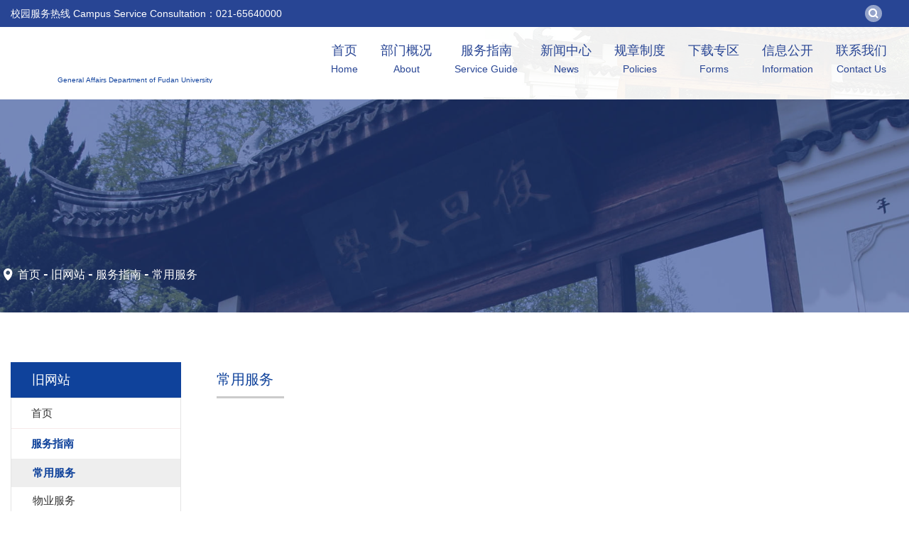

--- FILE ---
content_type: text/html
request_url: https://zongwuchu.fudan.edu.cn/cyfw/list.htm
body_size: 4578
content:
<!DOCTYPE html>
<html  class="webplus-list"  >
<head>
<meta charset="utf-8">
<meta name="renderer" content="webkit" />
<meta http-equiv="X-UA-Compatible" content="IE=edge,chrome=1">
<meta name="viewport" content="width=device-width,user-scalable=0,initial-scale=1.0, minimum-scale=1.0, maximum-scale=1.0"/>
<title>常用服务</title>
<meta name="keywords" content="总务处">
<meta name="description" content="复旦大学|总务处" >

<link type="text/css" href="/_css/_system/system.css" rel="stylesheet"/>
<link type="text/css" href="/_js/_portletPlugs/sudyNavi/css/sudyNav.css" rel="stylesheet" />
<link type="text/css" href="/_js/_portletPlugs/datepicker/css/datepicker.css" rel="stylesheet" />
<link type="text/css" href="/_js/_portletPlugs/simpleNews/css/simplenews.css" rel="stylesheet" />

<script language="javascript" src="/_js/jquery.min.js" sudy-wp-context="" sudy-wp-siteId="412"></script>
<script language="javascript" src="/_js2/loadStyle.js" sys-path="/_upload/site/1/style/71/71.css"  site-path="/_upload/site/01/9c/412/style/470/470.css" ></script>
<script language="javascript" src="/_js2/grayscale.js"   ></script>
<script language="javascript" src="/_js/jquery.sudy.wp.visitcount.js"></script>
<script type="text/javascript" src="/_js/_portletPlugs/sudyNavi/jquery.sudyNav.js"></script>
<script type="text/javascript" src="/_js/_portletPlugs/datepicker/js/jquery.datepicker.js"></script>
<script type="text/javascript" src="/_js/_portletPlugs/datepicker/js/datepicker_lang_HK.js"></script>
<script type="text/javascript" src="/_upload/tpl/11/5c/4444/template4444/extends/extends.js"></script>
<link href="/_upload/tpl/11/5c/4444/template4444/favicon.ico" type="image/x-icon" rel="shortcut icon" />
<link rel="stylesheet" href="/_upload/tpl/11/5c/4444/template4444/style.css" type="text/css" />
<link rel="stylesheet" href="/_upload/tpl/11/5c/4444/template4444/mobile.css" type="text/css"/>
<link rel="stylesheet" href="/_upload/tpl/11/5c/4444/template4444/media.css" type="text/css"/>
<!--[if lt IE 9]>
	<script src="/_upload/tpl/11/5c/4444/template4444/extends/libs/html5.js"></script>
<![endif]-->
</head>
<body class="list">
<div class="wrapper headtop" id="headtop">
	<div class="inner">
		<div class="mod clearfix">
			<!--头部信息-->
			<div class="top-left"> 
				校园服务热线 Campus Service Consultation：021-65640000 			
			</div>
			<div class="top-right">
				<div class="wp-panel search-panel panel-3" >
					<div class="searchbtn" style="display: block;"></div>
					<div class="wp-window search-window window-3" frag="窗口3" portletmode="search">
													<!--搜索组件-->
							<div class="wp-search clearfix">
								<form action="/_web/_search/api/search/new.rst?locale=zh_CN&request_locale=zh_CN&_p=YXM9NDEyJnQ9NDQ0NCZkPTE1MTA4JnA9MiZmPTE2MzY0Jm09U04mfGJubkNvbHVtblZpcnR1YWxOYW1lPTE2MzY0Jg__" method="post" target="_blank">
									<div class="search-input">
										<input name="keyword" class="search-title" type="text" placeholder="Search...">
									</div>
									<div class="search-btn">
										<input name="submit" class="search-submit" type="submit" value="">
									</div>
								</form>
							</div>
							<!--//复制以上代码到自定义搜索-->	
						
					</div>
				</div>
				<div class="site-lang clearfix" frag="窗口5"> 
					<!-- No Data -->
				</div>		
			</div>			
		</div>
    </div>
</div> 
<!--Start||head-->
<div class="wrapper header" id="header">
	<div class="inner">
		<div class="mod clearfix">
			<a class="navi-aside-toggle"></a>
			<div class="head-left" frag="面板1">
				<!--logo开始-->
				<div class="sitelogo" frag="窗口1" portletmode="simpleSiteAttri">
					<a href="/main.htm" title="返回总务处首页"><img src="/_upload/tpl/11/5c/4444/template4444/./images/logo.svg"></a> 
				</div>
				<!--//logo结束-->
			</div>
			<div class="head-right">
				<div class=" nav wp-navi" id="nav"> 
					<div class="wp-panel">
						<div class="wp-window" frag="窗口4">
															<div class="navi-slide-head clearfix">
									<h3 class="navi-slide-title">导航</h3>
									<a class="navi-slide-arrow"></a> 
								</div>
								
								<ul class="wp-menu clearfix" data-nav-aside='{"title":"导航","index":0}'>
									
									<li class="menu-item i1">
										<a class="menu-link" href="http://zongwuchu.fudan.edu.cn/main.htm" target="_self">首页<div class="bm">Home</div></a>
										
									</li>
									
									<li class="menu-item i2">
										<a class="menu-link" href="/39283/list.htm" target="_self">部门概况<div class="bm">About</div></a>
										
										<em class="menu-switch-arrow"></em>
										<ul class="sub-menu">
											
											<li class="sub-item i2-1"><a class="sub-link" href="/39296/list.htm" target="_self">部门介绍</a></li>
											
											<li class="sub-item i2-2"><a class="sub-link" href="/lsyg/list.htm" target="_self">历史沿革</a>
										<em class="menu-switch-arrow"></em>
										<ul class="sub-menu">
											
											<li class="sub-item i2-2-1"><a class="sub-link" href="/ggzl/list.htm" target="_self">改革之路</a></li>
											
											<li class="sub-item i2-2-2"><a class="sub-link" href="/shhyyqlyzb/list.htm" target="_self">社会化运营全领域招标</a></li>
											
										</ul>
										</li>
											
										</ul>
										
									</li>
									
									<li class="menu-item i3">
										<a class="menu-link" href="/39284/list.htm" target="_self">服务指南<div class="bm">Service Guide</div></a>
										
										<em class="menu-switch-arrow"></em>
										<ul class="sub-menu">
											
											<li class="sub-item i3-1"><a class="sub-link" href="/39307/list.htm" target="_self">食堂餐饮</a></li>
											
											<li class="sub-item i3-2"><a class="sub-link" href="/39306/list.htm" target="_self">校园物业</a></li>
											
											<li class="sub-item i3-3"><a class="sub-link" href="/39308/list.htm" target="_self">水电能源</a></li>
											
											<li class="sub-item i3-4"><a class="sub-link" href="/39309/list.htm" target="_self">通讯交通</a></li>
											
											<li class="sub-item i3-5"><a class="sub-link" href="/39310/list.htm" target="_self">住房服务</a></li>
											
											<li class="sub-item i3-6"><a class="sub-link" href="/39311/list.htm" target="_self">医疗保健</a></li>
											
											<li class="sub-item i3-7"><a class="sub-link" href="/39312/list.htm" target="_self">场地使用</a></li>
											
											<li class="sub-item i3-8"><a class="sub-link" href="/39313/list.htm" target="_self">其他</a></li>
											
										</ul>
										
									</li>
									
									<li class="menu-item i4">
										<a class="menu-link" href="/39286/list.htm" target="_self">新闻中心<div class="bm">News</div></a>
										
									</li>
									
									<li class="menu-item i5">
										<a class="menu-link" href="/39287/list.htm" target="_self">规章制度<div class="bm">Policies</div></a>
										
									</li>
									
									<li class="menu-item i6">
										<a class="menu-link" href="/39288/list.htm" target="_self">下载专区<div class="bm">Forms</div></a>
										
									</li>
									
									<li class="menu-item i7">
										<a class="menu-link" href="/2038/list.htm" target="_self">信息公开<div class="bm">Information</div></a>
										
										<em class="menu-switch-arrow"></em>
										<ul class="sub-menu">
											
											<li class="sub-item i7-1"><a class="sub-link" href="/2040/list.htm" target="_self">学生食堂各项信息</a>
										<em class="menu-switch-arrow"></em>
										<ul class="sub-menu">
											
											<li class="sub-item i7-1-1"><a class="sub-link" href="/xsstyclcgjggs/list.htm" target="_self">学生食堂原材料采购价格公示</a></li>
											
											<li class="sub-item i7-1-2"><a class="sub-link" href="/xsstspaqglxx/list.htm" target="_self">学生食堂食品安全管理</a></li>
											
											<li class="sub-item i7-1-3"><a class="sub-link" href="/qtnr/list.htm" target="_self">其他内容</a></li>
											
										</ul>
										</li>
											
											<li class="sub-item i7-2"><a class="sub-link" href="/2047/list.htm" target="_self">招投标信息</a></li>
											
											<li class="sub-item i7-3"><a class="sub-link" href="/jnglgzqk/list.htm" target="_self">节能管理工作情况</a></li>
											
											<li class="sub-item i7-4"><a class="sub-link" href="/dxsybzd/list.htm" target="_self">大学生医保制度</a></li>
											
										</ul>
										
									</li>
									
									<li class="menu-item i8">
										<a class="menu-link" href="/39289/list.htm" target="_self"> 联系我们<div class="bm">Contact Us</div></a>
										
									</li>
									
								</ul>
								
							
						</div>
					</div> 
				</div>	
			</div> 
		</div>
	</div>
</div>  
<!--aside导航-->
<div class="wp-navi-aside" id="wp-navi-aside">
  <div class="aside-inner">
    <div class="navi-aside-wrap"></div>
  </div>
  <div class="navi-aside-mask"></div>
</div>
<!--End||nav-->
<!--Start||focus-->
<div class="wp-wrapper wrapper" id="container-1">
	<div class="wp-inner" frag="面板84">
		<div class="l-banner" frag="窗口84" portletmode="simpleColumnAttri">
			
				<img border="0" style="margin:0 auto;" src="" data-imgsrc="/_upload/tpl/11/5c/4444/template4444/images/list_banner.png">
			
		</div>
	</div>
	<div class="col_news_head">
		<ul class="col_metas inner clearfix" frag="窗口15" portletmode="simpleColumnAttri">
		   
			<li class="col_path"><a href="/main.htm" target="_self">首页</a><span class='possplit'>&nbsp;&nbsp;</span><a href="/jwz/list.htm" target="_self">旧网站</a><span class='possplit'>&nbsp;&nbsp;</span><a href="/1906/list.htm" target="_self">服务指南</a><span class='possplit'>&nbsp;&nbsp;</span><a href="/cyfw/list.htm" target="_self">常用服务</a></li> 
		   
		</ul>
	</div>
</div>
<!--End||focus-->
<!--Start||content-->
<div class="wrapper" id="l-container">
	<div class="inner">
		<div class="mod clearfix">
			<div class="col_menu">
				<div class="col_menu_head">
					<h3 class="col_name" frag="窗口13" portletmode="simpleColumnAnchor">
						<span class="col_name_text">
							<span class='Column_Anchor'>旧网站</span>
						</span>
					</h3>
					<a class="column-switch"></a>
				</div>
				<div class="col_menu_con" frag="面板4">
					<div class="col_list" frag="窗口14" portletmode="simpleColumnList">
													
							<ul class="wp_listcolumn list-paddingleft-2">
								
								<li class="wp_column column-1 ">     
									<a title="首页" class="col_item_link " href="http://zongwuchu.fudan.edu.cn/main.htm"><span class="column-name">首页<div class="lmbm"></div></span></a>
									
								</li>
								
								<li class="wp_column column-2 parent">     
									<a title="服务指南" class="col_item_link parent" href="/1906/list.htm"><span class="column-name">服务指南<div class="lmbm"></div></span></a>
									      
									<ul class="sub_list list-paddingleft-2">
										
										<li class="sub-item column-2-1 selected">             
												<a title="常用服务" class="sub-item-link selected" href="/cyfw/list.htm" target="_self"><span class="column-name">常用服务</span></a>               
										</li>
										
										<li class="sub-item column-2-2 ">             
												<a title="物业服务" class="sub-item-link " href="/wygl/list.htm" target="_self"><span class="column-name">物业服务</span></a>               
										</li>
										
										<li class="sub-item column-2-3 ">             
												<a title="餐饮服务" class="sub-item-link " href="/cygl/list.htm" target="_self"><span class="column-name">餐饮服务</span></a>               
										</li>
										
										<li class="sub-item column-2-4 ">             
												<a title="能源服务" class="sub-item-link " href="/nygl/list.htm" target="_self"><span class="column-name">能源服务</span></a>               
										</li>
										
										<li class="sub-item column-2-5 ">             
												<a title="校园服务" class="sub-item-link " href="/bcgl/list.htm" target="_self"><span class="column-name">校园服务</span></a>               
										</li>
										
										<li class="sub-item column-2-6 ">             
												<a title="住房服务" class="sub-item-link " href="/csmd/list.htm" target="_self"><span class="column-name">住房服务</span></a>               
										</li>
										
										<li class="sub-item column-2-7 ">             
												<a title="其他服务" class="sub-item-link " href="/zhbfw/list.htm" target="_self"><span class="column-name">其他服务</span></a>               
										</li>
										
										<li class="sub-item column-2-8 ">             
												<a title="医疗服务" class="sub-item-link " href="/ylfw/list.htm" target="_self"><span class="column-name">医疗服务</span></a>               
										</li>
										
									</ul>
									
								</li>
								
								<li class="wp_column column-3 ">     
									<a title="新闻中心" class="col_item_link " href="/2028/list.htm"><span class="column-name">新闻中心<div class="lmbm"></div></span></a>
									
								</li>
								
								<li class="wp_column column-4 ">     
									<a title="规章制度" class="col_item_link " href="/16532/list.htm"><span class="column-name">规章制度<div class="lmbm"></div></span></a>
									
								</li>
								
								<li class="wp_column column-5 ">     
									<a title="下载专区" class="col_item_link " href="/16533/list.htm"><span class="column-name">下载专区<div class="lmbm"></div></span></a>
									
								</li>
								
								<li class="wp_column column-6 ">     
									<a title="联系我们" class="col_item_link " href="/16534/list.htm"><span class="column-name">联系我们<div class="lmbm"></div></span></a>
									
								</li>
								
								<li class="wp_column column-7 ">     
									<a title="图片链接" class="col_item_link " href="/16536/list.htm"><span class="column-name">图片链接<div class="lmbm"></div></span></a>
									
								</li>
								
								<li class="wp_column column-8 ">     
									<a title="友情链接" class="col_item_link " href="/2030/list.htm"><span class="column-name">友情链接<div class="lmbm"></div></span></a>
									
								</li>
								
								<li class="wp_column column-9 ">     
									<a title="快速链接" class="col_item_link " href="/16537/list.htm"><span class="column-name">快速链接<div class="lmbm"></div></span></a>
									
								</li>
								
								<li class="wp_column column-10 ">     
									<a title="二维码" class="col_item_link " href="/ewm/list.htm"><span class="column-name">二维码<div class="lmbm"></div></span></a>
									
								</li>
								
								<li class="wp_column column-11 ">     
									<a title="图片新闻" class="col_item_link " href="/16535/list.htm"><span class="column-name">图片新闻<div class="lmbm"></div></span></a>
									
								</li>
								
								<li class="wp_column column-12 ">     
									<a title="老网站数据" class="col_item_link " href="/lwzsj/list.htm"><span class="column-name">老网站数据<div class="lmbm"></div></span></a>
									
								</li>
								
								<li class="wp_column column-13 ">     
									<a title="文化建设" class="col_item_link " href="/whjs/list.htm"><span class="column-name">文化建设<div class="lmbm"></div></span></a>
									
								</li>
								
								<li class="wp_column column-14 ">     
									<a title="定期发布" class="col_item_link " href="/dqfb/list.htm"><span class="column-name">定期发布<div class="lmbm"></div></span></a>
									
								</li>
								
							</ul>
										
						
					</div>
				</div>
			</div>
			<div class="col_news">
				<div class="col_news_box">
					<ul class="colname col_metas clearfix" frag="窗口115" portletmode="simpleColumnAttri">
						    
							<li class="col_title"><h2>常用服务<span></span></h2></li>
						   
					 </ul>
					<div class="col_news_con" >
						<div class="col_news_list listcon">
							<div frag="窗口16" portletmode="simpleList">
							  <!-- No Data -->
							</div>
						</div>
					</div>
				</div>
			</div>
			<div class="clear"></div>
		</div>
	</div>
</div>
<!--End||content-->
<div class="wrapper footer" id="footer">
	<div class="inner">
		<div class="mod clearfix">
			<div class="foot-left" frag="窗口90" portletmode="simpleSiteAttri">
				<p class="copyright"><span>Copyright©复旦大学 All Rights Reserved</span></p>
				<p class="copyright"><span>复旦大学URP信息化校园应用系统复旦大学电子邮箱复旦大学校园BBS</span></p>
			</div> 
		</div>
	</div>
</div>
<!--End||footer-->
</body>
<script type="text/javascript" src="/_upload/tpl/11/5c/4444/template4444/js/comcus.js"></script>
<script type="text/javascript" src="/_upload/tpl/11/5c/4444/template4444/js/list.js"></script>
<script type="text/javascript" src="/_upload/tpl/11/5c/4444/template4444/js/app.js"></script>
<script type="text/javascript">
$(function(){
	// 初始化SDAPP
	new SDAPP({
		"menu":{
			type:"aside"
		}
	});
});
</script>
</html>

 <img src="/_visitcount?siteId=412&type=2&columnId=18044" style="display:none" width="0" height="0"/>

--- FILE ---
content_type: text/css
request_url: https://zongwuchu.fudan.edu.cn/_upload/tpl/11/5c/4444/template4444/style.css
body_size: 8845
content:
@charset "utf-8";
/*Technical Support SudyTech*/
html,body,h1,h2,h3,h4,h5,h6,div,dl,dt,dd,ul,ol,li,p,blockquote,pre,hr,figure,table,caption,th,td,form,fieldset,legend,input,button,textarea,menu{ margin:0; padding:0; }
header,footer,section,article,aside,nav,hgroup,address,figure,figcaption,menu,details{ display:block; }
table{ border-collapse:collapse; border-spacing:0; }
caption,th{ text-align:left; font-weight:normal; }
html,body,fieldset,img,iframe,abbr{ border:0;}
img{vertical-align:top;}
html{ overflow-x:hidden; }
i,cite,em,var,address,dfn{ font-style:normal; }
[hidefocus],summary{ outline:0; }
li{ list-style:none; }
h1,h2,h3,h4,h5,h6,small{ font-size:100%; }
sup,sub{ font-size:83%; }
pre,code,kbd,samp{ font-family:inherit; }
q:before,q:after{ content:none; }
textarea{ overflow:auto; resize:none; }
label,summary{ cursor:default; }
a,button{ cursor:pointer; }
h1,h2,h3,h4,h5,h6,em,strong,b{ font-weight:bold; }
del,ins,u,s,a,a:hover{ text-decoration:none; }
body,textarea,input,button,select,keygen,legend{ font:13px/1 arial,\5b8b\4f53; color:#333; outline:0; }
:focus { outline:0; }
/*备用样式表*/
.none { display:none; }
.wcb{ width:100%; height:30px; border:2px dashed #97CBE0; }
.hidden { visibility:hidden; }
.clear { width:100%; height:0; line-height:0; font-size:0; overflow:hidden; clear:both; display:block; _display:inline; }
.clearfix:after{clear: both;content: "";display: block;height:0;visibility: hidden;}
.clearfix{ display: block; *zoom:1; }
.icon{display:inline-block;width: 32px;height: 32px;vertical-align:middle;background:url(images/icon.png) no-repeat;}
/*css3扩展*/
body:before {content: ""; position: fixed; top: -10px; left: 0; z-index: 110; width: 100%; height: 10px;
 
}
::-webkit-input-placeholder { color:#333;}
:-moz-placeholder {color:#333;}
::-moz-placeholder { color:#333;}
:-ms-input-placeholder { color:#333;}
/**布局开始**/
body {line-height:1;font-size: 13px;font-family: "Arial","Microsoft YaHei","\u5b8b\u4f53", Tahoma, Geneva, sans-serif;color:#333;}
p{line-height:1.75;}
a {color:#333; text-decoration:none; transition:all 0.4s ease-in-out; }
a:hover { color:#095ab5; }
/*页面尺寸*/
.wrapper { width:100%; margin:0 auto;  }
.wrapper .inner {width: 1400px;margin:0 auto;} /**页面全局宽度**/
/*headtop*/
#headtop{background: #284594;}
#headtop .inner{}
.headtop .top-left{float: left;color: #fff;line-height: 38px;font-size: 14px;}
.headtop .top-right{float:right;}
/*head开始*/
#header {}
.list #header{background:url(./images/listhead_bg.png) no-repeat;background-position:120% -100px}
#header .inner{height: 102px;position:relative;}
.header .sitelogo{float:left;margin-top: 25px;}
.header .sitetitle {display:inline-block;margin-top: 28px;margin-left:10px;font-size:32px;font-weight:bold;color:#fff;} /**站点名称**/
.header .head-left{float:left;display:inline-block;}
.header .head-main{float:left;margin-top:10px;}
.header .head-right{float:right;margin-top: 20px;}
 
/*lang样式*/
.site-lang{
    float: right;
    margin-left: 23px;
}
.site-lang ul{float:right;}
.site-lang ul li.links{float:left;position:relative}
.site-lang ul li.links img{position:absolute;display:none;bottom:-100px;left:-25px;width:100px;z-index:112}
.site-lang ul li.links a{line-height: 38px;margin:0px 5px;font-size: 0;color: #fff;display: block;width: 30px;background: url(./images/weixin.png) center no-repeat;pointer-events: none;}
.site-lang ul li.links:hover img{display:block} 
.site-lang ul li.links a:hover{ }
/*默认主导航样式*/
#nav{ }
#nav .inner{}
#nav .inner .wp-panel{}/*导航*/
#nav .inner .wp-panel .wp-window{}
#nav .inner .wp-panel .navbg{position:absolute; z-index:-1;left:0;right:0;top:0;bottom:0; width:auto; height:100%;background:#fff;opacity:.7;filter:alpha(opacity=70);}
/*导航样式：后台绑定时也可以定义配置*/
.nav .wp-menu {margin:0 auto}
.nav .wp-menu .menu-item {display: inline-block; float: left; position: relative;}
.nav .wp-menu .menu-item.i1 { background:none;}
.nav .wp-menu .menu-item a > .menu-switch-arrow{ display:none; width:20px; height:20px; background:url(images/nav_j.png) no-repeat center center;vertical-align:middle; }
.nav .wp-menu .menu-item a.menu-link {display: inline-block;padding: 10px 20px;line-height: 26px;color: #284594;font-size: 18px; text-align: center;}
.nav .wp-menu .menu-item.hover a.menu-link,
.nav .wp-menu .menu-item a.hover{background-color:#1384e2; text-decoration: none; color: #eee;}
.nav .sub-menu {display: none;position: absolute;left: 0;top: 100%;min-width: 100%;width:auto;z-index: 100;background:#fff;}
.nav .sub-menu .sub-item { position: relative; white-space: nowrap; vertical-align: top; _zoom:1;}
.nav .sub-menu .sub-item a {display: block;color: #000;height: 40px;line-height: 40px;padding: 0 17px;font-size: 14px;background:none;    text-align: center;}
.nav .sub-menu .sub-item.hover> a,
.nav .sub-menu .sub-item a:hover{ color: #fff; background-color:#1384e2; display: block; }
.nav .sub-menu .sub-menu { left: 100%; top:0px; z-index: 200; background:#fff;display:none !important}
/**主页banner开始**/
#banner {/* background: #e7e2df; */}
#banner .inner {width:auto;text-align: center;position:relative;}
#banner .slick-prev{left:0;background:#999;color:#fff; font-size: 17px;z-index: 22; font-family: "宋体";display:none !important;    width: 50px;
    height: 50px;
    opacity: 0.9;}
#banner .slick-next{right:0;background:#999;color:#fff; font-size: 17px;z-index: 22; font-family: "宋体";display:none !important;    width: 50px;
    height: 50px;
    opacity: 0.9;}
#banner:hover .slick-arrow{display:block !important}
#banner li.news{position: relative;}
#banner .news_imgs{padding-top:33.3%;position: relative;overflow: hidden;}
#banner .news_imgs img{position: absolute;top:0;left:0;display: block;width: 100%;height: 100%;}
#banner .news_title{position: absolute;bottom:100px;left:0;width: 100%;font-size: 40px;color: #fff;text-align: center;z-index: 22;padding:0 20px;box-sizing:border-box}
#banner .news_title a{color:#fff;
    line-height: 40px;}
#banner .bg{position: absolute;bottom: 0;left:0;width: 100%;height:240px;background: url(./images/banner_bg.png) center no-repeat;z-index: 21;background-size: 100% 100%;}
#banner .slick-dots{bottom: 40px;width:auto;left:50%;transform: translateX(-50%);}
#banner .slick-dots li{width: 16px;height: 16px;border-radius:8px;transition: 0.2s;margin: 0 10px;}
#banner .slick-dots li.slick-active{width: 88px; background: #fff;}
/**主体模块样式**/
#m-container {}
#m-container .inner {}
/**首页三列布局**/
 
/**标题栏新闻窗口**/
.post {}
.post .tt {display:inline-block;width:100%;border-bottom: 0px solid #e6e6e6;margin-bottom: 40px;} /**标题栏**/
.post .tt .tit {display: block;/* float:left; */font-size: 34px;font-weight: bold;text-align: center;} /**标题字体**/
.post .tt .tit .title {display:block;line-height: 42px;color: #333333;font-family:"Microsoft yahei";position: relative;padding-bottom: 17px;}
.post .tt .tit .title:before{content:"";display: block;width: 60px;height: 4px;background: #B72C20;position: absolute;bottom:0;left:50%;margin-left: -30px;}

.post .tt .tit .name{ display:none; line-height:16px; color:#333; }/*栏目别名*/
.post .con {margin:0 auto;}
.post .con .wp_article_list .list_item { border-bottom:1px dashed #ccc; } /**新闻列表**/
.post .con .wp_article_list .list_item .Article_Index { background:url(images/li.gif) no-repeat center; }
.post .more_btn {display:inline-block;*display:inline; *zoom:1; height: 20px;margin-top: 10px;line-height: 20px;float:right;}
.post .more_btn .more_text,.post .more_btn a {font-size:13px; cursor:pointer;} 
.post .more_btn a{color:#666;} 
.post .more_btn a:hover{color:#666;} 
/*标准标题*/
 
/**自定义新闻列表**/
.news_list { }
.news_list li.news {line-height: 34px;padding-left:0px;font-size: 16px;} /**标题图标**/
.news_list li.news span.news_title { float:left; }/*标题*/
.news_list li.news span.news_title img {vertical-align: middle;}
.news_list li.news span.news_meta {float:right;margin-left:2px;color: #9C9C9C;}/*属性*/
.news_list li.news .news_time,
.news_list li.news .news_time span{ }/*发布时间*/
.news_list li.news .news_icon {display:inline-block;margin:0 auto; border:0px solid red;}
.news_list li.news .news_text { }/*默认简介*/
.news_list li.news .news_bg {position:absolute; left:0px;bottom:0px; right:0px; height:30px; background:#000; opacity:.7; filter:Alpha(opacity=70);}
.news_list li.news p {line-height:34px;}
/*日历新闻样式1*/
.rili{}
.rili .con{}
.rili .news_list {} 
.rili .news_list li.news .news_date{float: left;width: 70px;/* height: 28px; */line-height: 30px;margin-top: 5px;margin-right:-70px;text-align: left;vertical-align:middle;color: #284594;}
.rili .news_list li.news .news_date .news_year{font-size: 40px;}
.rili .news_list li.news .news_date .news_days{font-size: 12px;margin-top: 10px;} 
.rili .news_list li.news .news_wz {margin-left: 78px;}
.rili .news_list li.news .news_title{line-height: 36px;margin-top: 0px;font-size: 18px;height:72px} 
.rili .news_list li.news .news_text{line-height: 20px; margin-top:0px;font-size: 12px;color:#666;}
/*图文*/
 
/***********************************************************
 * 列表页
 */
/*栏目图片*/
.l-banner{height: 300px;background-position:center center;background-repeat:no-repeat;text-align:center;background-size:cover}
.l-banner img{display:none;height:100%;vertical-align:top;}
/**主体列表页开始**/
#l-container {}
#l-container .inner {padding: 70px 0px 80px;}
/**主体文章页开始**/
#d-container {}
#d-container .inner {background:#fff;}
.wp-wrapper{position: relative;}
.col_menu {width: 240px;float:left;margin-right:-240px;position:relative;} 
.col_menu .l-qh{ margin-bottom:10px;}
.col_menu .col_menu_head {background: #0f429b;}/**位置栏目背景**/
.col_menu .col_menu_head h3.col_name {font-size: 18px;font-weight:normal;color:#fff;}/**位置栏目字体**/
.col_menu .col_menu_head h3.col_name .col_name_text { display:block; line-height:50px; padding:0px 5px 0px 30px;}/**栏目名称图标**/
.col_menu .col_menu_con{border:1px solid #e4e4e4;}
/*栏目列表*/
.col_list{}
.col_list .wp_listcolumn { border-top:0px solid #2867A0; border-bottom:0px solid #fff; }
.col_list .wp_listcolumn .wp_column a {color:#333;font-size: 15px;font-weight:normal;background:none;border-top:0px solid #fff;border-bottom: 1px solid #F6EAEA;}
.col_list .wp_listcolumn .wp_column a .column-name{padding:5px 0px 5px 28px;line-height:32px;}
.col_list .wp_listcolumn .wp_column a:hover,
.col_list .wp_listcolumn .wp_column a.selected { color:#0f429b; background:#eee; } 
.col_list .wp_listcolumn .wp_column a.selected span.column-name{color: #0f429b;}
.col_list .wp_listcolumn .wp_subcolumn .wp_column a{ color:#454545;background:none; border-top:1px solid #fff; border-bottom:1px solid #bbb;}
.col_list .wp_listcolumn .wp_column.parent > a .column-name{font-weight:bold; color:#0f429b;}
/*二级子栏目**/
.col_list .wp_listcolumn .wp_column .sub_list a {color:#333;border-top:1px solid #eee;margin-top:-1px;} 	
.col_list .wp_listcolumn .sub_list a .column-name {display:inline-block;line-height: 28px;padding: 5px 10px 5px 30px;cursor:pointer;}
.col_list .wp_listcolumn .sub_list a:hover,
.col_list .wp_listcolumn .wp_column a.selected {font-weight:bold; font-weight:bold;color:#0f429b;} 
/*三级子栏目**/
.col_list .wp_listcolumn .wp_column .sub_list .sub_list a{} 	
.col_list .wp_listcolumn .sub_list .sub_list a .column-name {padding: 5px 10px 5px 60px;cursor:pointer;}
.col_list .wp_listcolumn .sub_list .sub_list a :hover,
.col_list .wp_listcolumn .sub_list .sub_list a.selected {font-weight:bold; color:#0f429b;} 
/**栏目新闻**/
.col_news {width: 100%;min-height:500px;float:right;} 
.possplit{width: 15px;background:none;
    text-align: center;
    color: #fff;
    text-indent: 0;
    line-height: 23px;
    display: inline-block;
    font-size: 20px;}
.col_news .col_news_box{margin-left: 290px;}
.col_news_head {/* border-bottom: 1px solid #DBDBDB; */position: absolute;bottom: 30px;left: 0;width: 100%;}
.col_news_head .col_metas{}
.col_metas .col_title { display:inline-block; float:left; height: 48px; line-height: 48px; }  /**当前栏目**/
.colname{margin-bottom:10px}
.col_metas .col_title h2 {display:inline-block;font-size: 20px;font-family:"Microsoft yahei";font-weight: normal;color: #0f429b;border-bottom: 3px solid #CBCBCB;}
.col_metas .col_path {color: #fff;display:inline-block;white-space:nowrap;height: 46px;line-height: 46px;font-size: 16px;padding-left: 25px;background: url(./images/address.png) 5px center no-repeat;} /**当前位置**/
.col_metas .col_path a{color: #fff;}
.col_news_con {/* padding:5px 0px 10px 0px; */margin:0 0px;}
.col_news_list {/* margin-top:7px; */}
.col_news_list .news_list li.news{height:34px;overflow:hidden}
.col_news_list .news_list li.news .news_title{float:none;margin-right:100px;font-size: 17px;white-space: nowrap;overflow: hidden;text-overflow: ellipsis;}
.col_news_list .news_list li.news .news_meta{margin-left:-100px}
.col_news_list .wp_article_list .list_item {} /**栏目新闻列表**/
.col_news_list .wp_article_list .list_item .Article_Index {}  /**栏目新闻图标序号**/
.col_news_list .wp_entry,.col_news_list .wp_entry p { line-height:1.75; font-size:14px; color:#333;}
.col_news_list .wp_entry p { margin-bottom:10px;}
.col_news_list .wp_entry table{ margin-bottom:4px;}
.col_news_list .wp_entry img { max-width:680px; _width:expression(this.width > 680 ? "680px" : this.width); } /**列表页文章图片大小限制**/
/**文章页**/
.infobox {padding:20px 60px; margin:0 auto; width:auto;}
.article {padding-top:10px;min-height:500px}
.article h1.arti_title {line-height: 36px;font-family: "Microsoft YaHei";font-size:22px;text-align:center;color: #182880;} /**文章标题**/
.article h2.arti_title {line-height: 34px;font-family: "Microsoft YaHei";font-size: 17px;text-align:center;color: #284594;} /**文章副标题**/
.article .arti_metas {padding:10px;text-align:center;/* border-top:1px solid #ececec; */}
.article .arti_metas span { margin:0 5px; font-size:12px; color:#787878;}/**文章其他属性**/
.article .entry { margin:0 auto; overflow:auto;margin-top:10px;} /**文章内容**/
.article .entry .read,.article .entry .read p { line-height:1.75; font-size:14px; color:#333;}  /**阅读字体**/
.article .entry .read p { margin-bottom:10px;}
.article .entry .read img {margin:0 auto; max-width:940px; _width:expression(this.width > 940 ? "940px" : this.width); }   /**文章阅读部分图片大小限制**/
.article .entry .read table{margin:0 auto; border:none;}
/**页脚开始**/
#footer {background: #284594;}
#footer .inner {padding: 30px 0px;position:relative;}
#footer .inner .mod{}
#footer .inner .foot-left{/* float:left; */padding:12px 0px;/* margin-top:10px; */}
#footer .inner .foot-right{float:right;margin-top: 12px;}
#footer .inner p{font-size: 14px;line-height: 28px;font-weight:normal;text-align: center;color: #fff;opacity: 0.6;}
#footer .inner p span { margin:0 3px; }
#footer .inner .copyright{}
#footer .inner .copyright span{}
#footer .inner .copyright a{color:#eee;}
/**************************************************************
 * 组件功能
 */
/*系统默认搜索*/
.wp_search{ display:inline-block;position:relative;padding-left:4px;border: 1px solid #d0d0d0;}
.wp_search #keyword{ width:160px!important;padding: 4px 0; border:none;height:20px; line-height:20px; background:transparent; color:#fff; }
.wp_search .search{width:32px;height: 30px;border:0px; background: #FFFFFF url(images/sous.png) no-repeat center;cursor: pointer; vertical-align:top; }
/*自定义输入框*/
.searchbox{text-align:right;margin-top:5px;}
.wp-search {position: relative;/* border: 1px solid #d0d0d0; */}
.wp-search form {display: block;}
.wp-search .search-input {margin-left:4px; margin-right: 40px;}
.wp-search .search-input input.search-title {width: 100%;height: 22px;/* padding: 4px 0; */line-height: 22px;background: none;color: #FFFFFF;font-size: 14px;border:0;outline: 0;font-family: "微软雅黑";}
input.search-title:-webkit-autofill,
input.search-title:-webkit-autofill:hover,
input.search-title:-webkit-autofill:focus, 
input.search-title:-webkit-autofill:active {
	transition-delay: 999999999s;
	transition: color  999999999s ease-out, background-color  999999999s ease-out;
	 -webkit-transition-delay:  999999999s;
	 -webkit-transition: color  999999999s ease-out, background-color  999999999s ease-out;
	 -webkit-text-fill-color: #333;
}
.wp-search .search-btn {width:24px;height: 38px;position: absolute;right: 0;top:0%;}
.wp-search .search-btn input.search-submit {width:100%;height: 100%;border:0;outline: 0;background: #FFFFFF url(images/sous.png) no-repeat center;cursor: pointer;}


.search-panel {float: left;clear: right;width: 0;position:relative;z-index:200;}
.search-window {overflow: hidden;top:0;right:0;z-index:100;/* padding-top:4px; *//* padding-bottom:4px; */float:right}
.searchbtn { position: absolute;  width: 24px; height: 38px; top: 0;  right: 0;cursor: pointer; z-index:120; background:url(./images/sous.png)   center no-repeat;}
.wp-search {  position: relative;}
.wp-search form { display: block;}
.wp-search .search-input {margin-right: 24px;margin-left: 0;}
.wp-search .search-input input.search-title {width: 100%;height:38px;line-height: 38px;border:0;outline: 0;background:#fff;color: #333;font-size: 14px;text-indent:5px;} 
.wp-search .search-btn input.search-submit { width: 100%; height: 100%; border:0; outline: 0; cursor: pointer; background:url(./images/sous.png)    center no-repeat;}

/* 分享二维码 */
.shares{text-align:center;}
.shares ul{width:auto; margin:0 auto;text-align: right;float:right;}
.shares li{float:left; margin:0 6px; position:relative;}
.shares li a{display:inline-block; width: 50px; height: 50px; border: 0px solid red; background:url('images/share_icon.png') no-repeat; opacity:.6; filter:Alpha(opacity=60); vertical-align:top;}
.shares li a:hover{ opacity:1; filter:Alpha(opacity=100); }
.shares li.i1 a{background-position:0px 0px;}
.shares li.i2 a{background-position: -72px 0px;}
.shares li.i3 a{background-position: -144px 0px;}
.shares li span{display:block; line-height:22px; font-size:12px; color: #D0D4EA;text-align:center;}
.shares li .con{display:none; position:absolute; bottom: 80px; left:50%;z-index:100; margin-left: -50px; width:100px;}
.shares li .con img{ width: 90px; height:90px; vertical-align:top; background:#fff;}
/**友情链接**/
.botlinks .links-wrap {position: relative;display:inline-block;width: 220px;line-height: 32px;padding: 5px 0;/* background: #fff; */border-bottom: 1px solid #d0d0d0;}
.botlinks .links-wrap a.links-arrow {display: block; height: 32px; line-height: 32px; padding: 0 25px 0 10px; color:transparent; background: url(images/arrow.png) no-repeat right top;}
.botlinks .links-wrap a.links-arrow:hover,
.botlinks .wrap-open a.links-arrow { color: #333; background-position: right bottom; cursor: pointer;}
.botlinks .links-wrap .link-items {display: none;position: absolute;left: 0;bottom: 0;width: auto;min-width: 180px;height:auto;max-height: 300px;overflow: auto;overflow-x:hidden;background: #f5f5f5;}
.botlinks .links-wrap .link-items a {display: block;line-height: 34px;padding: 5px 0;color: #444;}
.botlinks .links-wrap .link-items a span { display:block; margin:0 6px; white-space:nowrap;}
.botlinks .links-wrap .link-items a:hover { color: #fff; background: #0f429b; cursor: pointer;}/**链接样式**/
/*列表页*/
/*banner*/
 
 
/*************************************************************
 * 特殊页面
 */
 /*滚动样式*/

.yh{white-space: nowrap;overflow: hidden;text-overflow: ellipsis;}
.l2{    text-overflow: ellipsis;
    display: -webkit-box;
    -webkit-box-orient: vertical;
}




.main1{position: relative;background: linear-gradient(90deg, #F5F4F4, transparent);}
.main1:before{content:"";display: block;width: 100%;position: absolute;right:0;bottom:0;height:100%;background: url(./images/main1_bg1.png) right center no-repeat;z-index: -2;display: none;}
.main1:after{content:"";background: linear-gradient(90deg, #F5F4F4, transparent);position: absolute;right:0;bottom:0;height:100%;width: 100%;z-index: -1;display: none;}
.main1 .inner{padding: 40px 0 87px;/* width: 1200px; */}
.post-11 .tt{margin-bottom: 30px;}
.main1 .con{background: #fff;box-shadow: 0px 5px 10px 0px #e3e4e6;padding: 0 0 0;}
.main1 .list2 li.news{float: left;width: 12%;margin: 0 auto 57px;text-align: center;}
.main1 li.news:hover img{animation: hover 0.3s }
@keyframes hover {
0{transform:rotate(0deg)}
25%{transform:rotate(-3deg)}
50%{transform:rotate(0deg)}
75%{transform:rotate(3deg)}
100%{transform:rotate(0deg)}

}
.main1 .con{display:flex;}
.main1 .list1{width: 20%;display: flex;justify-content: center;align-items: center;align-content: center;}
.main1 .list1 .news{display:flex;flex-direction: column;justify-content: center;align-items: center;align-content: center;width: 100%;}
.main1 .list1 .news_imgs{width:100%;text-align: center;}
.main1 .list1 .news img{width:40%}
.main1 .list1 li.news .news_title{font-size:28px;font-weight:bold;margin-top: 30px;}
.main1 .list2{width: 80%;padding-top: 55px;}
.main1 li.news .news_imgs{display: inline-block;}
.main1 .list2 li.news .news_imgs img{height: 60px;width:auto;max-width: 100%;object-fit: contain;}
.main1 li.news .news_title{font-size: 18px;margin-top: 20px;line-height: 30px;}


.main2{background: #536DB4 url(./images/main2_bg.png) center no-repeat;}
.main2 .inner{padding:71px 0 67px}
.main2 .post-21 .tt .tit .title{color: #fff;}
.post-21 ul{margin: 0 -1%;}
.post-21 li.news{float: left;width: 31.3%;padding:34px 30px 26px;box-sizing: border-box;background: #fff;margin:0 1% 34px;transition:0.4s}
.post-21 li.news:hover{box-shadow:0px 0px 10px 0px #d5cece}


.main3 .inner{padding:15px 0 90px} 
.main3 .ml{float: left;width: 43.4%;padding-top: 20px;}
.main3 .mr{float: right;width: 53.4%;}
.post-30 li.news{position: relative;}
.post-30 li.news .news_imgs{height: 0;padding-top: 406px;overflow: hidden;}
.post-30 li.news .bg{position: absolute;bottom: 0;left:0;width: 100%;height: 130px;z-index: 10;background: url(./images/main3_shadow.png) center no-repeat;background-size:100% 100%}
.post-30 li.news .news_title{position: absolute;bottom: 22px;left:0;width: 100%;padding-right:100px;z-index: 12;font-size: 18px;color: #fff;text-indent: 30px;box-sizing: border-box;white-space: nowrap;overflow: hidden; text-overflow: ellipsis;}
.post-30 li.news .news_title a{color:#fff}
.post-30 .slick-dots{width: auto;right: 20px;bottom: 30px;}
.post-30 .slick-dots li{background: #fff;width: 10px;height: 10px;opacity: 0.3;}
.post-30 .slick-dots li.slick-active{background: #fff;opacity: 1;}
.post-30 .slick-arrow{width:59px;height:59px;line-height:59px;color:#fff;background:rgba(40,69,148,0.6);    font-size: 35px;z-index: 222; font-weight: bold; font-family: "宋体";}
.post-30 .slick-prev{left:0;}
.post-30 .slick-next{right:0;}
.post-31 li.news{border-bottom: 1px dashed #D9DEEC;}
.post-31 li.news .news_time{float: right;font-size: 16px;line-height: 60px;color: #999999;}
.post-31 li.news .news_title{margin-right: 120px;line-height: 60px;font-size: 18px;transition:0.3s}
.post-31 li.news .news_title:hover{padding-left:20px}

.main4{background: #F7F7F7 url(./images/main4_bg.png) center no-repeat}
.main4 .inner{padding: 70px 0 100px;}
.post-41 .news_list{margin: 0 -1%;}
.post-41 li.news{background: #fff;float: left;width: 23%;margin: 0 1%;box-sizing: border-box;padding:26px 25px 60px;box-shadow: 0px 6px 10px 0px #e4e0e0;}
.post-41 li.news .news_time{background: #284594;font-size: 12px;line-height: 30px;padding:0 15px;color: #fff;display: inline-block;}
.post-41 li.news .news_title{margin-top: 20px;font-size: 18px;height: 68px;}

.main5{background: #3454AC;padding: 10px 0;color: #fff;}
.main5 .post-51{float: left;width: calc( 100% - 310px);}
.main5 .botlinks{float: right;width: 310px;}
.main5 .mlink>span{display: inline-block;line-height: 32px;margin-right: 5px;font-size: 16px;width:80px}
.main5 .mlink{display: flex;align-items: center;}
.main5 .post-51 li.news{float: left;margin:0 auto; line-height: 43px;font-size: 16px;}
.main5 .post-51 li.news a{color:#fff}
.main5 .post-51 ul{display:flex;position: relative;
    left: -10px;}

.main1 {
    position: relative;
    background: #F5F4F4 url(images/cybg.png)right no-repeat;
}
#container-2 a.w21_more {
    color: #fff;
}

.wp_paging li {
    display: inline-block;
    height: 25px;
    line-height: 25px;
    float: left;
    margin-top: 80px;
}

#container-5 .inner{
padding: 15px 0 15px;

}

.arti_titlewx{
   font-size: 20px;
    font-weight: bold;
    color: #1B1B1B;
    text-align: center;
    margin-bottom: 10px;
}
.post.post1.post-106.mbox .news_video {
    text-align: center;
}

.bm {
    font-size: 14px;
}

.title_bm {
    font-size: 22px;
    color: #B4B3B3;
    font-weight: normal;
    margin-top: 16px;
}
.title_bm2{color: #96A6CE;}
.col_metas .col_title span {
    padding-left: 15px;
    color: #284594;
    font-size: 20px;
}
.main1 .list1 .news_title2 {
    font-size: 18px;
    color: #999999;
    line-height: 14px;
    margin-top: 15px;
}
.main1 .list2 .news_title2 {
    font-size: 12px;
    color: #999999;
    line-height: 14px;
    margin-top: 5px;padding: 0 15px;
}



.main6 .inner{padding:56px 0 95px;}
.post-61{
    margin-bottom: 76px;
}
.post-61 .news_list{
    display: flex;
    justify-content: space-around;
}
.post-61 .news_list li.news{
    width: 38.8%;
    position: relative;
    box-shadow: 0 3px 20px rgb(71 92 149 / 67%);
}
.post-61 .news_list li.news .news_imgs{
    display: block;
    width: 100%;
    overflow: hidden;
    padding-top: 56.4%;
    position: relative;
}
.post-61 .news_list li.news .news_imgs img{
    display: block;
    width: 100%;
    height: 100%;
    position: absolute;
    left: 0;
    right: 0;
    top: 0;
    bottom: 0;
    margin: auto;
    object-fit: cover;
transition: 1s;
}
.post-61 .news_list li.news:hover .news_imgs img{transform: scale(1.1);}
.post-61 .news_list li.news .news_wz{position: absolute;transform: translateY(50%);bottom: 40%;width: 100%;padding: 0 2%;box-sizing: border-box;}
.post-61 .news_list li.news .news_wz .news_title{
    text-align: center;
    font-size: 28px;
    font-weight: bold;
    margin-bottom: 63px;
}
.post-61 .news_list li.news .news_wz .news_title a{
    color: #fff;
}
.post-61 .news_list li.news .news_wz .news_more{
    width: 188px;
    height: 43px;
    font-size: 0;
    border: 1px dashed rgb(255 255 255 / 50%);
    background: url(images/61more.png) no-repeat center center;
    margin: 0 auto;
}
.post-61 .news_list li.news .news_wz .news_more a{
    display: block;
    width: 100%;
    height: 100%;
}


.post-62{}
.post-62 .news_list{}
.post-62 .news_list li.news{
    float: left;
    width: 22.9%;
    margin-right: 2.8%;
    position: relative;
    box-shadow: 0 3px 20px rgb(71 92 149 / 67%);
}
.post-62 .news_list li.news:last-child{margin-right:0;}
.post-62 .news_list li.news .news_imgs{
    display: block;
    width: 100%;
    overflow: hidden;
    padding-top: 56.5%;
    position: relative;
}
.post-62 .news_list li.news .news_imgs img{
    display: block;
    width: 100%;
    height: 100%;
    position: absolute;
    left: 0;
    right: 0;
    top: 0;
    bottom: 0;
    margin: auto;
    object-fit: cover;
transition: 1s;
}
.post-62 .news_list li.news:hover .news_imgs img{transform: scale(1.1);}
.post-62 .news_list li.news .news_wz{position: absolute;transform: translateY(50%);bottom: 45%;width: 100%;padding: 0 2%;box-sizing: border-box;}
.post-62 .news_list li.news .news_wz .news_title{
    text-align: center;
    font-size: 22px;
    font-weight: bold;
    margin-bottom: 30px;
}
.post-62 .news_list li.news .news_wz .news_title a{
    color: #fff;
}
.post-62 .news_list li.news .news_wz .news_more{
    width: 111px;
    height: 25px;
    font-size: 0;
    border: 1px dashed rgb(255 255 255 / 50%);
    background: url(images/62more.png) no-repeat center center;
    margin: 0 auto;
}
.post-62 .news_list li.news .news_wz .news_more a{
    display: block;
    width: 100%;
    height: 100%;
}












--- FILE ---
content_type: text/css
request_url: https://zongwuchu.fudan.edu.cn/_upload/tpl/11/5c/4444/template4444/media.css
body_size: 3038
content:
@charset "UTF-8";
/**
 * [xLarge Screen for PC]
 * >=1200
 */

/**
 * [Large Screen for PC & Pad]
 * 960~1199
 */
@media screen and (max-width: 1399px) {
.wrapper .inner { width:100%; margin:0 auto;}
.wrapper .inner .mod {width:auto;padding:0 15px;}
.nav .wp-menu .menu-item {}
.nav .wp-menu .menu-item a.menu-link {padding: 0 16px;}
#banner .news_title{font-size:30px}
.post-41 li.news .news_title{height: 100px;}
.post-62 .news_list li.news .news_wz .news_title{    margin-bottom: 10px;}
 
}

@media screen and (max-width: 1199px) {
.nav .wp-menu .menu-item a.menu-link {padding: 0 6px;font-size:16px}
.main1 .list2 li.news{width:20%;margin:0 auto 35px}
}

/**
 * [Medium Screen for Pad]
 * 768~959
 */
@media screen and (max-width: 999px) {
.post-62 .news_list li.news {
    float: left;
    width: 46%;
    margin: 0 2%;
    margin-bottom: 45px;
}
.post-62 .news_list li.news .news_wz .news_title{    margin-bottom: 30px;}
.post-61 .news_list {
    flex-wrap: wrap;
    flex-direction: column;
    padding: 0 2%;
}
.post-61 .news_list li.news:first-child{margin-bottom:40px;}
.post-61 .news_list li.news {
    width: 100%;
}
.wrapper .inner { width:100%; margin:0 auto;}
.navi-aside-toggle,
.navi-aside-search {display: block;}
.wrapper .inner .mod{padding:0 8px}
 .site-lang{margin-left:0}
#header .inner{padding:10px 0px;height: auto;position:relative;background:none;}
.header .head-left{ float:none;display:inline-block; width:100%; height:auto; text-align:center;}
.header .sitelogo{float:none;margin-top:0px;}
.header .sitelogo a{display:inline-block;width:100%;margin:0 auto;}
.header .sitetitle {margin-top:38px;font-size:28px;}
.header .head-main{display:none;}
.header .head-right{ float:none; width:100%;margin-top:0px;}
.header .head-right .searchbox{margin: 5px 0px; width:100%;}
.list #header{background-position:right -100px}
/*导航样式：后台绑定时也可以定义配置*/
.wp-navi .wp-menu{display:none;}
.wp-navi-slide .navi-slide-head {display: block;padding:0 10px;height: 40px;}
.wp-navi-slide .wp-menu {background:#fff;}
.wp-navi-slide .wp-menu .menu-item {display: inline-block;float:none; position: relative; z-index: 100;width:100%;padding-left:0px;text-align:left;border-bottom:1px solid #eee}
.wp-navi-slide .wp-menu .menu-item .menu-switch-arrow{display: block;width: 38px;height: 38px;position: absolute;right: 6px;top: 1px;background: url(css/img/icons.png) no-repeat 10px -116px;}
.wp-navi-slide .wp-menu .menu-item a.menu-link {display:block;padding: 0 20px;line-height: 40px;color: #343434;font-size: 14px; }
.wp-navi-slide .wp-menu .menu-item a.menu-link.hover,
.wp-navi-slide .wp-menu .menu-item.hover a.menu-link,
.wp-navi-slide .sub-menu .sub-item.hover> a,
.wp-navi-slide .sub-menu .sub-item a:hover{ text-decoration: none; color: #000; background-color: #eee; }
.wp-navi-slide .sub-menu {display: none;position:relative;left: 0;bottom: 0px;top: 0px;min-width: 0px;z-index: 100;background: #fff;opacity: 0.8;}
.wp-navi-slide .sub-menu .sub-item {position: relative;white-space: nowrap;vertical-align: top;border-bottom: 1px solid #eee;}
.wp-navi-slide .sub-menu .sub-item a {display: block;color: #000;height: auto;line-height: 40px;padding: 0 36px;font-size: 14px;background:none;}
.wp-navi-slide .sub-menu .sub-item a:hover { color: #000; background-color:#eee; display: block; }
.wp-navi-slide .sub-menu .sub-menu {left:0;top: 0;}
.wp-navi-slide .sub-menu .sub-menu .sub-item a {padding: 0 52px;}
 

.post .tt{margin-bottom:20px}
.post .tt .tit{font-size:24px}
.post .tt .tit .title{line-height:36px}
#banner .slick-dots li{width:12px;height:12px;border-radius:12px}
#banner .slick-dots li.slick-active{width:40px}
#banner .news_title{bottom:40px;font-size:22px}
#banner .slick-dots{bottom:15px}
.main1 .inner{padding:30px 0}
.main1 .con{padding:40px 0}
.post-21 li.news{width:48%;padding:24px 20px }
.rili .news_list li.news .news_wz{margin-left:60px}
.rili .news_list li.news .news_title{font-size:16px} 
.main2 .inner,.main3 .inner,.main4 .inner{padding:30px 0}
.main3 .ml,.main3 .mr{float:none;width:auto;margin-bottom:10px;padding:0}
.post-30 li.news .news_title{text-indent:15px;font-size:16px;bottom:10px}
.post-30 li.news .news_imgs{padding-top:66.7%}
.post-30 .slick-dots{bottom:20px}
.post-31 li.news .news_title{line-height:40px;font-size:16px}
.post-31 li.news .news_time{line-height:40px}
.post-30 .slick-arrow{width:40px;height:40px;line-height:40px}
.post-41 li.news{width:48%;margin:0 1% 20px}
.post-41 li.news .news_title{font-size:16px}
.main5 .post-51,.main5 .botlinks{float:none;width:100%;margin-bottom:10px}
.main5 .post-51 ul{display:block;}
.main5 .post-51 li.news{margin:0 20px 0 0}
.main5 .mlink{display:block}
.main5 .mlink>span{float:left;}



 
#footer .inner {background:none;}
#footer .inner .foot-left{float:none;padding-left: 0px;background: none;padding: 0;}
#footer .inner .foot-left p{text-align:center;}
#footer .inner .foot-right{float:none;margin-top: 12px;}
.shares ul{display:inline-block;width:auto; margin:0 auto;float:none;}

/**友情链接**/
.botlinks .links-wrap {float: none;display: block; width:auto;margin-left:100px}
.botlinks .links-wrap .link-items {min-width:100%;}
.main1 .list1 li.news .news_title{font-size:20px;}
 
}
/**
 * [Small Screen for Smart Phone and Mini Pad]
 * 480~767
 */
@media screen and (max-width: 767px) {

#header .inner{height: auto;}
.header .sitelogo a img{max-width: 80%;margin:5px 0px;}
.header .sitelogo a{}
.header .sitetitle {display:block;margin-top: 10px;font-size:18px;}
 .main1 .con{flex-wrap: wrap;}
.main1 .list1,.main1 .list2{width:100%;}
.main1 .list2 li.news{width:33.3%;margin:0 auto 20px}
.main1 li.news .news_title{font-size:16px;margin-top:10px}

.main1 .list1 .news img{max-width: 121px;}

#footer .inner {padding: 17px 0px;}
#footer .inner .foot-left{float:none;}
#footer .inner p{text-align:center;}

.mbanner .focus-pagination {display:none;}
/*栏目图片*/
.l-banner{height: 180px;}
.l-banner img{width:100%;height:100%;}
#l-container .inner,
#d-container .inner { }
#l-container.wrapper .inner .mod,
#d-container.wrapper .inner .mod{padding:0  ;}

.column-switch {display:block;}

.col_menu .col_menu_head h3.col_name .col_name_text {display:block;line-height:40px;pa;padding: 0px 5px 0px 12px;font-size: 17px;}/**栏目名称图标**/
.col_menu {width: 100%;float:none;margin-right:0px;position:relative;} 
.col_menu .col_menu_con{display:none;border:0px solid #e4e4e4;}
.col_metas .col_title h2 {font-size:18px;}/**当前栏目名称**/

.col_news {width: 100%;min-height:0px;float:none;} /**栏目新闻**/
.col_news .col_news_box{margin-left: 10px;margin-right: 10px;}
.col_news_con { padding:5px 0px 10px 0px; margin:0 0px;}
.col_news_con  .news_list li.news {}
.col_news_con  .news_list li.news span.news_title { }/*标题*/
.col_news_con  .news_list li.news span.news_meta {margin-left:-100px;}/*属性*/

.wp_paging li.pages_count,.wp_paging li.page_jump{display:none;}

.infobox { width:auto;padding:0px;  margin:0 10px; }

.col_news_list .wp_entry img,
.article .entry .read img{max-width: 100%;height:auto!important; }/**文章阅读部分图片大小限制**/



}
/**
 * [xSmall Screen for Smart Phone]
 * 480~767
 */
@media screen and (max-width: 479px) {
.main6 .inner{    padding: 30px 0;}
.post-61{    margin-bottom: 30px;}
.post-62 .news_list li.news {
    width: 48%;
    margin: 0 1%;
    margin-bottom: 25px;
font-size: 16px;
}
.post-62 .news_list li.news .news_wz .news_title{margin-bottom:10px;    font-size: 16px;}
.post-62 .news_list li.news .news_wz .news_more{    width: 50px;
    height: 16px;}
.post-61 .news_list li.news .news_wz .news_title {
    font-size: 22px;
    margin-bottom: 25px;
}

.post-61 .news_list li.news .news_wz .news_more {
    width: 100px;
    height: 30px;
}
.arti_titlewx{
   font-size: 14px;
}
.main1 .list1 .news img{
    width: 60.5px;
}
#banner .news_title{bottom:5px;font-size:16px}
#banner .slick-dots{display:none !important}
.main1 .list2 li.news .news_imgs img{height:38px}
.main1 li.news .news_title{font-size:15px}

.post-21 li.news{width:100%;float:none;margin:0 auto 20px}
.post-30 .slick-dots{display:none !important}
.post-41 .news_list{margin:0 auto}
.post-41 li.news{margin:0 auto 20px;width:auto;float:none;padding:20px}
.main5 .post-51 li.news{font-size:15px;line-height:34px}



#footer .inner p.copyright span{display:block;}

.article h1.arti_title {line-height: 28px;font-size:18px;}
.article h2.arti_title {line-height: 28px;font-size: 16px;}

/*图列表*/
.news_tu .news_list li.news{width:100%;}
/*组织机构*/
.inss .part_xy .sub-list .sub-item{width:100%;}
}
/**
 * [Tiny Screen for Older Phone and Smart Phone]
 * <319
 */
@media screen and (max-width: 319px) {
    
}

--- FILE ---
content_type: text/css
request_url: https://zongwuchu.fudan.edu.cn/_upload/tpl/11/5c/4444/template4444/extends/extends.css
body_size: 2021
content:
@charset "utf-8";
/* CSS Document */
.focus-box {  background-position:center; position:relative; font-family:'\5b8b\4f53'; }
.focus-container { overflow:hidden; position:relative; visibility:hidden;}
.focus-container .focus-item { position:absolute; width:100%; height: 100%; left:0; top:0; overflow: hidden;}
.focus-container .focus-item img { width: 100%; height: 100%; border:0; vertical-align: top;}
.focus-title-bar {position:absolute;left: 50%;bottom: 34px;z-index: 40;width: 100%;height: 40px;margin-left: -550px;}
.focus-title-bg { width: 100%; height: 100%; background-color: #000; opacity: 0.7; filter:alpha(opacity=70);}
.focus-title {display: inline-block;white-space: nowrap;height: 40px;line-height: 40px;margin: 0px;padding: 0 15px;color: #fff;font-size: 16px;font-weight:normal;font-family:"Microsoft YaHei";position: absolute;left: 0;top: 0;z-index: 50;}
.focus-title a,.focus-text a {color: #fff; text-decoration: none;}
.focus-title a:hover,.focus-text a:hover { color: #e5e5e5; text-decoration: none;}
.focus-text-box { position:absolute; left:30px; top:10px; z-index: 20; width: 40%; height: 100px;}
.focus-text-bg { width: 100%; height: 100%; background-color: #000; opacity: 0.7; filter:alpha(opacity=70);}
.focus-text-inner { position: absolute; left: 0; top: 0; z-index: 30; height: 100%; overflow: hidden;}
.focus-text{  padding:10px; line-height: 1.5; color: #fff; font-size: 13px; }
.focus-navigation { display:block; width:30px; text-align:center; height:50px; line-height:50px; background:#000; text-decoration: none; color:#fff; font-size:30px; font-weight:bold; text-decoration: none; cursor:pointer; position:absolute; top:50%; margin-top:-25px; z-index: 50; opacity: 0.7; filter:alpha(opacity=70);}
.focus-navigation:hover { font-size: 30px; font-weight: bold; color: #fff; text-decoration: none;}
.focus-navigation:active {opacity: 1; filter:alpha(opacity=100);}
.focus-prev { left:0px;}
.focus-next { right:0px;}
.focus-pagination {position:absolute;right:10px;bottom: 10px;z-index:60;height:20px;text-align:right;}
.focus-page { display:inline-block; width:10px; height:10px; line-height:10px; text-align:center; font-size:12px; text-decoration: none; font-family:Arial, Helvetica, sans-serif; overflow:hidden; border-radius:5px; background-color:#999; color:#fff; margin-right:5px; cursor:pointer;}
.focus-page span { display: none;}
.focus-page:hover { text-decoration: none; font-size: 12px; color: #fff; font-weight: bold; }
.focus-page-active { background-color:#ff4019;}

/* sudyExtend */
/**选择菜单**/
.sudy-select { display:inline-block; position:relative; z-index:100;}
.sudy-select .select-name { display:inline-block; line-height:24px; padding:0 22px 0 5px; background:url(images/arrow01_down.gif) no-repeat right 50%; border:1px solid #CCC; cursor:pointer;}
.select-down .select-name { background-image:url(images/arrow01_up.gif);}
.select-down .select-open { background-image:url(images/arrow01_down.gif);}
.select-up .select-name { background-image:url(images/arrow01_down.gif);}
.select-up .select-open { background-image:url(images/arrow01_up.gif);}
.sudy-select .select-list { border:1px solid #999; position:absolute; left:0; background-color:#fff; display:none; z-index:100; z-index:100; _margin-top:_2px;}
.sudy-select .select-list li { line-height:24px; cursor:pointer; white-space:nowrap;}
.sudy-select .select-list li.hover { background-color:#06C; color:#fff;}

/**日历**/
.sudy-pubdate { width:42px; height:42px; border-radius:5px; overflow:hidden; background-color:#f2f2f2; border:1px solid #8d1212;}
.sudy-pubdate span { display:block; width:100%; font-family:Tahoma, Geneva, sans-serif; font-size:14px; font-weight:bold; text-align:center;}
.sudy-pubdate span.pubdate-month { height:20px; line-height:20px; font-size:16px; color:#fff; border-bottom:1px solid #999; background-color:#C00;}
.sudy-pubdate span.pubdate-day { height:20px; border-top:1px solid #e5e5e5; background-color:#f2f2f2;}

/**选项卡**/
.sudy-tab {}
.sudy-tab .tab-menu { height:24px; border-bottom:1px solid #ccc;}
.sudy-tab .tab-menu li { display:inline-block; height:24px; line-height:24px; float:left; font-size:14px; font-weight:bold; color:#333; padding:0 10px; border-radius:5px 5px 0 0; cursor:default;}
.sudy-tab .tab-menu li.selected { background-color:#06C; color:#fff;}

/**输入框提示**/
.sudy-input {display:inline-block; _display:inline; position:relative; font-family:Tahoma, Geneva, sans-serif; vertical-align:top;}
.sudy-input input,.sudy-input textarea { display:inline-block; height:17px; line-height:17px; color:#333; font-size:13px; vertical-align:top; padding:3px; background-color:#fff; border:1px solid #ccc; outline:none; border-radius:3px; overflow:hidden;}
.sudy-input textarea { height:85px;}
.sudy-input .tip { display:block; height:25px; line-height:25px; color:#888; font-size:13px; position:absolute; left:10px; top:0;}

/**链接菜单**/
.sudy-links { display:inline-block; }
.sudy-links .links-name { display:inline-block; font-weight:bold; line-height:24px; padding:0 20px 0 5px; background:#fff url(images/arrow.png) no-repeat right 50%; border:1px solid #444; cursor:default;}
.sudy-links .wrap-open { }
.sudy-links .links-wrap { overflow:hidden; white-space:nowrap; border:1px solid #444; padding:3px 0; background-color:#fff; line-height:1.7; position:absolute; display:none; left:0; bottom:25px; z-index: 10000;}
.sudy-links .links-wrap a { display:block; padding:0 10px;}
.sudy-links .links-wrap a:hover { color:#fff; background-color:#1e90ff;}

/**scroll滚动**/
.sudy-scroll { position:relative;}
.sudy-scroll-wrap { position:relative; left:0; top:0; overflow:hidden;}
.sudy-scroll-nav .nav-prev,.sudy-scroll-nav .nav-next { display:block; width:20px; height:24px; text-align:center; line-height:24px; font-size:18px; font-family:Tahoma, Geneva, sans-serif; color:#fff; background:#666; cursor:pointer; position:absolute; top:50%; margin-top:-12px; z-index:100;}
.sudy-scroll-nav .nav-prev:active,.sudy-scroll-nav .nav-next:active { background:#454545;}
.sudy-scroll-nav .nav-next { right:-22px;}
.sudy-scroll-nav .nav-prev { left:-22px;}
.sudy-scroll-page { width:100%; height:10px; text-align:center; position:absolute; left:0; bottom:-15px; z-index:100;}
.sudy-scroll-page .page-index { display:inline-block; width:10px; height:10px; border-radius:5px; overflow:hidden; background:#666; margin:0 3px;}
.sudy-scroll-page .active { background:#F30}
.sudy-scroll-page .page-index span { display:none;}


--- FILE ---
content_type: image/svg+xml
request_url: https://zongwuchu.fudan.edu.cn/_upload/tpl/11/5c/4444/template4444/images/logo.svg
body_size: 9693
content:
<svg xmlns="http://www.w3.org/2000/svg" xmlns:xlink="http://www.w3.org/1999/xlink" width="284" height="54" viewBox="0 0 284 54">
  <defs>
    <style>
      .cls-1 {
        font-size: 10px;
        fill: #0f419d;
        font-family: Arial;
      }
    </style>
  </defs>
  <image width="284" height="54" xlink:href="[data-uri]"/>
  <text id="General_Affairs_Department_of_Fudan_University" data-name="General Affairs Department of Fudan University" class="cls-1" x="66.125" y="52.625">General Affairs Department of Fudan University</text>
</svg>


--- FILE ---
content_type: application/javascript
request_url: https://zongwuchu.fudan.edu.cn/_upload/tpl/11/5c/4444/template4444/js/comcus.js
body_size: 668
content:
$(function(){
	$("body,html").click(function () {
		$(".search-window").animate({ "width": "24px" });
		$(".searchbtn").stop(true, true).fadeIn();
		$(".navlist").slideUp();

	}); 

	$(".search-submit").click(function (event) {
		$(this).removeAttr("name");
		/* Act on the event */
		event.preventDefault();
		var val = $.trim($(".search-title").val());
		if (val !== "") {
			$(".search-window").find("form").submit();

		} else {
			alert("请输入关键词");
		}
		return false;
	});

	$(".searchbtn").click(function () {
		$(this).stop(true, true).fadeOut();
		$(".search-window").stop(true, true).animate({ "width": "200px" });
		return false;
	});
	$(".search-input").click(function () {
		return false;
	});
	
	/*导航*/
	/*$.fn.sudyNav = function(){};
	$(".wp-menu li").hover(function() {
		$(this).siblings().find('.sub-menu').stop(true,true).slideUp(150)
		$(this).children('.sub-menu').stop(true,true).slideDown(200);
		$(this).addClass('hover');
	}, function() {
		$(this).children('.sub-menu').stop(true,true).slideUp(150);
		$(this).removeClass('hover');
    });
	
	$(".wp-menu li").each(function(){
		$(this).children(".menu-switch-arrow").appendTo($(this).children(".menu-link"));
	});*/
	

	/*媒体链接*/
	$(".shares li").each(function(){
		$(this).children("a").hover(function(){
			$(this).parent().find(".con").stop(true,true).fadeIn();			
		},function(){
			$(this).parent().find(".con").stop(true,true).fadeOut();
		});
	});	
});